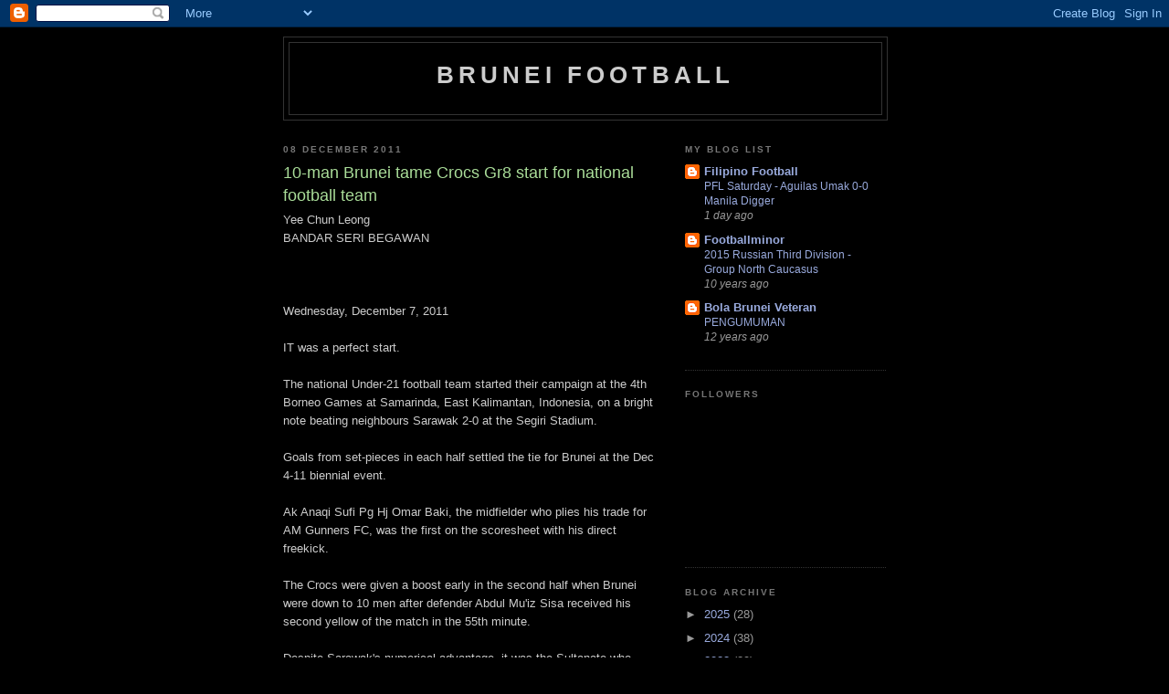

--- FILE ---
content_type: text/html; charset=utf-8
request_url: https://www.google.com/recaptcha/api2/aframe
body_size: 269
content:
<!DOCTYPE HTML><html><head><meta http-equiv="content-type" content="text/html; charset=UTF-8"></head><body><script nonce="ZK5TSkZfzZad7LFqAxhn0w">/** Anti-fraud and anti-abuse applications only. See google.com/recaptcha */ try{var clients={'sodar':'https://pagead2.googlesyndication.com/pagead/sodar?'};window.addEventListener("message",function(a){try{if(a.source===window.parent){var b=JSON.parse(a.data);var c=clients[b['id']];if(c){var d=document.createElement('img');d.src=c+b['params']+'&rc='+(localStorage.getItem("rc::a")?sessionStorage.getItem("rc::b"):"");window.document.body.appendChild(d);sessionStorage.setItem("rc::e",parseInt(sessionStorage.getItem("rc::e")||0)+1);localStorage.setItem("rc::h",'1768763489197');}}}catch(b){}});window.parent.postMessage("_grecaptcha_ready", "*");}catch(b){}</script></body></html>